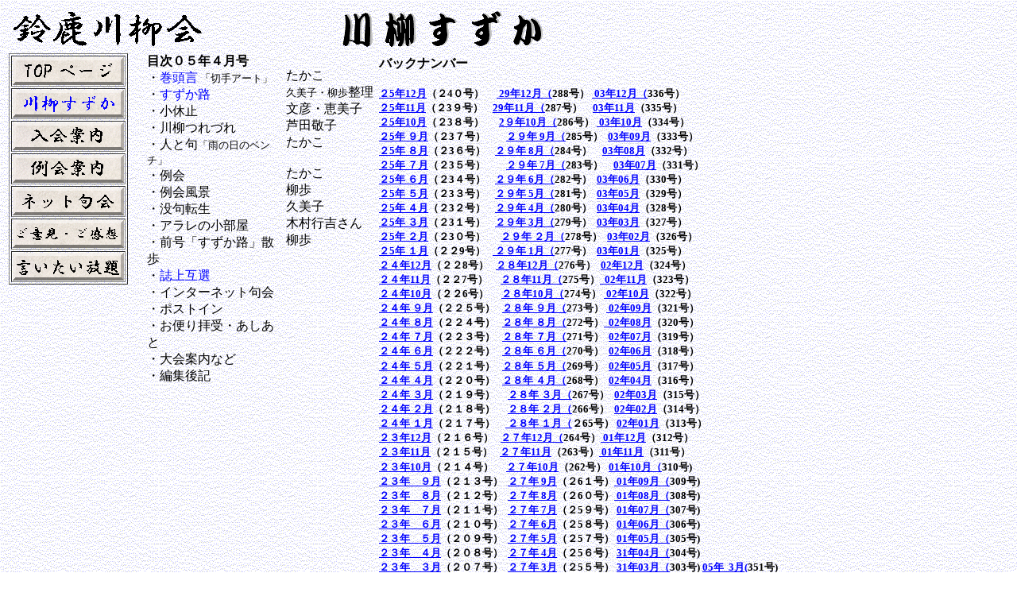

--- FILE ---
content_type: text/html
request_url: http://suzusen.sakura.ne.jp/backno04/senryu/senryu0504.htm
body_size: 57076
content:
<html xmlns:v="urn:schemas-microsoft-com:vml" xmlns:o="urn:schemas-microsoft-com:office:office" xmlns="http://www.w3.org/TR/REC-html40">

<head>
<meta http-equiv="Content-Language" content="ja">
<meta http-equiv="Content-Type" content="text/html; charset=shift_jis">

<title>川柳鈴鹿</title>
<style>
<!--
div.Section1
	{page:Section1;}
span.u45
	{mso-style-parent:"";
	color:green}
-->
</style>
<meta name="keywords" content="川柳すずか 鈴鹿 清水信 青砥たかこ">
<meta name="description" content="鈴鹿川柳会柳誌「川柳すずか」です。バックナンバーも参照できます。">
</head>

<body background="../../images/eclbkgnd.gif" link="#0000FF" vlink="#0000FF">

<table border="0" width="864" id="table1" height="56">
	<tr>
		<td height="52" width="250">
		<img border="0" src="../../images/logo.gif" width="250" height="50"></td>
		<td width="600">
		<p align="center">
		<img border="0" src="../../images/slogo.gif" width="350" height="50"></td>
		<td width="0"><br>
　</td>
	</tr>
</table>
<table border="0" width="960" id="table2" height="771">
	<tr>
		<td width="150" height="767" valign="top">
		<table border="1" width="100%" id="table3">
			<tr>
				<td><a href="../../index.htm">
		<img border="0" src="../../images/b_hpme.gif" width="140" height="35"></a></td>
			</tr>
			<tr>
				<td>
		<a href="senryu0504.htm">
		<img border="0" src="../../images/b_ssuzuka2.gif" width="140" height="35"></a></td>
			</tr>
			<tr>
				<td>
		<a href="../../nyuukai.htm">
		<img border="0" src="../../images/b_nyuukai.gif" width="140" height="35"></a></td>
			</tr>
			<tr>
				<td>
		<a href="../../reikai.htm">
		<img border="0" src="../../images/b_reikai.gif" width="140" height="35"></a></td>
			</tr>
			<tr>
				<td>
		<a href="../kukai/kukai0505.htm">
		<img border="0" src="../../images/kukaibotton.gif" width="140" height="35"></a></td>
			</tr>
			<tr>
				<td>
		<a href="../../feedback.htm">
		<img border="0" src="../../images/iken.gif" width="140" height="35"></a></td>
			</tr>
			<tr>
				<td>
		<a href="../../honey/honey.cgi">
		<img border="0" src="../../images/b_kansyou.gif" width="140" height="35"></a></td>
			</tr>
			</table>
		</td>
		<td valign="top" width="4">　</td>
		<td valign="top" width="171"><b>目次０５年４月号</b><br>
		・<font color="#0000FF"><a href="#巻頭言" style="text-decoration: none">巻頭言</a></font><font size="2">
		「切手アート」</font><font color="#0000FF"><br>
		</font>・<font color="#0000FF"><a href="#すずか路" style="text-decoration: none">すずか路</a></font><br>
		・小休止<br>
		・川柳つれづれ<br>
		・人と句<font size="2"><span style="font-family: ＤＦ平成明朝体W3; letter-spacing: 0.05pt">「</span>雨の日のベンチ」<br>
		</font>・例会<br>
		・例会風景<br>
		・没句転生<br>
		・アラレの小部屋<br>
		・前号「すずか路」散歩<br>
		・<font color="#0000FF"><a href="#誌上互選" style="text-decoration: none">誌上互選</a></font><br>
		・インターネット句会<br>
		・ポストイン<br>
		・お便り拝受・あしあと<br>
		・大会案内など<br>
		・編集後記<br>
		　<p>　</td>
		<td valign="top" width="110"><br>
		たかこ　<br>
		<font size="2">久美子・柳歩</font>整理<br>
		文彦・恵美子<br>
		芦田敬子<br>
		たかこ<br>
		<br>
		たかこ<br>
		柳歩<br>
		久美子<br>
		木村行吉さん<font size="2">　</font><br>
		柳歩<br>
		<br>
		<br>
		<br>
		<br>
		<br>
		<br>
		<br>
		<br>
		<br>
		　</td>
		<td valign="top" align="left">
		<table border="0" width="130%" id="table16">
			<tr>
				<td height="680" width="700"><b>バックナンバー<br>
				</b><br>
				<font size="2"><b><span style="text-decoration: none">
				<a href="../../backno/backno25/senryu25/senryu2512.htm">２5年12月</a></span>（２4０号） 
				　<a href="../../backno/backno28/senryu/senryu2912.htm"><span style=""> </span>
				<span style="text-decoration: none">29年12月</span></a></a><a href="../../backno/backno25/senryu25/senryu2712.htm">（</a>288号）<span style="text-decoration: none">&nbsp;<a href="../../backno/backno02/senryu/senryu0312.htm"> 03年12月</a></span></a></b></font><b><font size="2"><a href="../../backno/backno02/senryu/senryu0312.htm">（</a>336号）</font></b><font size="2"><b><span style="text-decoration: none"> </span></b></font>
				<b><font size="2"><br>
				</font></b><font size="2"><b>
				<a href="../../backno/backno25/senryu25/senryu2511.htm">
				<span style="text-decoration: none">
				２5年11月</span></a>（２3９号）&nbsp;&nbsp;&nbsp; 
				<a href="../../backno/backno28/senryuu/senryu2911.htm">
				<span style="text-decoration: none">29年11月</span></a></a><a href="../../backno/backno25/senryu25/senryu2712.htm">（</a>287号）<span style="text-decoration: none">　<a href="../../backno/backno02/senryu/senryu0311.htm">03年11月</a></span></a></b></font><b><font size="2">（335号）<br>
				</font></b><font size="2"><b>
				<span style="text-decoration: none">
				<a href="../../backno/backno25/senryu25/senryu2510.htm">２5年10月</a></span>（</a>２3８号）
				　<span style=""> </span>
				<a href="../../backno/backno28/senryuu/senryu2910.htm">
				<span style="text-decoration: none">2９年10月</span></a></a><a href="../../backno/backno25/senryu25/senryu2712.htm">（</a>286号）<span style="text-decoration: none"> 
				<a href="../../backno/backno02/senryu/senryu0310.htm">&nbsp;03年10月</a></span></a></b></font><b><font size="2">（334号）<br>
				</font></b><font size="2"><b>
				<a href="../../backno/backno25/senryu25/senryu2509.htm">
				<span style="text-decoration: none">２5年 
				９月</span></a>（２3７号）　　<a href="../../backno/backno28/senryuu/senryu2909.htm"><span style="text-decoration: none">２９年 
				9月</span></a></a><a href="../../backno/backno25/senryu25/senryu2712.htm">（</a>285号）<span style="text-decoration: none">&nbsp;
				<a href="../../backno/backno02/senryu/senryu0309.htm">03年09月</a></span></a></b></font><b><font size="2">（333号）<br>
				</font></b><font size="2"><b>
				<a href="../../backno/backno25/senryu25/senryu2508.htm">
				<span style="text-decoration: none">２5年 
				８月</span></a>（２3６号）&nbsp;&nbsp;&nbsp; 
				<a href="../../backno/backno28/senryuu/senryu2908.htm"><span style="text-decoration: none">２９年 
				8月</span></a></a><a href="../../backno/backno25/senryu25/senryu2712.htm">（</a>284号）<span style="text-decoration: none">　<a href="../../backno/backno02/senryu/senryu0308.htm">03年08月</a></span></a></b></font><b><font size="2">（332号）<br>
				</font></b><font size="2"><b>
				<a href="../../backno/backno25/senryu25/senryu2507.htm">
				<span style="text-decoration: none">２5年 
				７月</span></a>（２3５号）　　<a href="../../backno/backno28/senryuu/senryu2907.htm"><span style="text-decoration: none">２９年 
				7月</span></a></a><a href="../../backno/backno25/senryu25/senryu2712.htm">（</a>283号）<span style="text-decoration: none">　<a href="../../backno/backno02/senryu/senryu0307.htm">03年07月</a></span></a></b></font><b><font size="2">（331号）<br>
				</font></b><font size="2"><b><a href="../../backno/backno25/senryu25/senryu2506.htm"><span style="text-decoration: none">２5年 
				６月</span></a>（２3４号）&nbsp;&nbsp;&nbsp; 
				<a href="../../backno/backno28/senryuu/senryu2906.htm">
				<span style="text-decoration: none">２９年 
				6月</span></a></a><a href="../../backno/backno25/senryu25/senryu2712.htm">（</a>282号）<span style="text-decoration: none">&nbsp;
				<a href="../../backno/backno02/senryu/senryu0306.htm">03年06月</a></span></a></b></font><b><font size="2">（330号）</font></b><font size="2"><b><br>
				<span style="text-decoration: none">
				<a href="../../backno/backno25/senryu25/senryu2505.htm">
				２5年 
				５月</a></span>（２3３号）&nbsp;&nbsp;&nbsp; 
				<a href="../../backno/backno28/senryuu/senryu2905.htm">
				<span style="text-decoration: none">２９年 
				5月</span></a></a><a href="../../backno/backno25/senryu25/senryu2712.htm">（</a>281号）<span style="text-decoration: none">&nbsp;
				<a href="../../backno/backno02/senryu/senryu0305.htm">03年05月</a></span></a></b></font><b><font size="2">（329号）<br>
				</font>
				</b><font size="2"><b>
				<a href="../../backno/backno25/senryu25/senryu2504.htm">
				<span style="text-decoration: none">２5年 
				４月</span></a>（２3２号）&nbsp;&nbsp;&nbsp; 
				<a href="../../backno/backno28/senryuu/senryu2904.htm">
				<span style="text-decoration: none">２９年 
				4月</span></a></a><a href="../../backno/backno25/senryu25/senryu2712.htm">（</a>280号）<span style="text-decoration: none">&nbsp;
				<a href="../../backno/backno02/senryu/senryu0304.htm">03年04月</a></span></a></b></font><b><font size="2">（328号）</font><br>
				</b><font size="2"><b><a href="../../backno/backno25/senryu25/senryu2503.htm">
				<span style="text-decoration: none">２5年 
				３月</span></a>（２3１号）&nbsp;&nbsp;&nbsp; 
				<a href="../../backno/backno28/senryuu/senryu2903.htm">
				<span style="text-decoration: none">２９年 
				3月</span></a></a><a href="../../backno/backno25/senryu25/senryu2712.htm">（</a>279号）<span style="text-decoration: none">&nbsp;
				<a href="../../backno/backno02/senryu/senryu0303.htm">03年03月</a></span></a></b></font><b><font size="2">（327号）</font><br>
				<font size="2"><a href="../../backno/backno25/senryu25/senryu2502.htm">
				<span style="text-decoration: none">２5年&nbsp;２月</span></a>（２3０号） 
				　<span style=""> </span>
				<a href="../../backno/backno28/senryuu/senryu2902.htm">
				<span style="text-decoration: none">２９年 
				２月</span></a></a><a href="../../backno/backno25/senryu25/senryu2712.htm">（</a>278号）</font></b><font size="2"><b><span style="text-decoration: none">&nbsp;
				<a href="../../backno/backno02/senryu/senryu0302.htm">03年02月</a></span></a></b></font><b><font size="2">（326号）</font><br>
				</b><font size="2"><b><a href="../../backno/backno25/senryu25/senryu2501.htm">
				<span style="text-decoration: none">２5年&nbsp;１月</span></a>（２２9号）&nbsp;&nbsp; 
				<a href="../../backno/backno28/senryuu/senryu2901.htm">
				<span style="text-decoration: none">&nbsp;２９年 1月</span></a></a><a href="../../backno/backno25/senryu25/senryu2712.htm">（</a>277号）<span style="text-decoration: none">&nbsp;
				<a href="../../backno/backno02/senryu/senryu0301.htm">03年01月</a></span></a></b></font><b><font size="2">（325号）</font><br>
				</b><font size="2"><b><a href="../../backno/backno18/senryu24/senryu2412.htm">
				<span style="text-decoration: none">２４年12月</span></a>（２２8号）&nbsp;&nbsp; 
				<a href="../../backno/backno28/senryuu/senryu2812.htm"><span style="text-decoration: none">２８年12月</span></a></a><a href="../../backno/backno25/senryu25/senryu2712.htm">（</a>276号）<span style="text-decoration: none">&nbsp;
				<a href="../../backno/backno02/senryu/senryu0212.htm">02年12月</a></span></a></b></font><b><font size="2">（324号）<span style="text-decoration: none"><br>
				</span></font></b><font size="2"><b>
				<a href="../../backno/backno18/senryu24/senryu2411.htm">
				<span style="text-decoration: none">２４年11月</span></a>（２２7号）</b></font><b><font size="2"><span style="text-decoration: none">　 </span></font></b>
				<font size="2"><b><a href="../../backno/backno28/senryuu/senryu2811.htm"><span style="text-decoration: none">２８年11月</span></a></a><a href="../../backno/backno25/senryu25/senryu2712.htm">（</a>275号）<span style="text-decoration: none"><a href="../../backno/backno02/senryu/senryu0211.htm">&nbsp; 02年11月</a></span></a></b></font><b><font size="2">（323号）</font></b><br>
				<font size="2"><b><span style="text-decoration: none">
				<a href="../../backno/backno18/senryu24/senryu2410.htm">２４年10月</a></span>（２２6号）<span style="text-decoration: none">　 
				<a href="../../backno/backno28/senryuu/senryu2810.htm">２８年10月</a></span></a><a href="../../backno/backno25/senryu25/senryu2712.htm">（</a>274号）<span style="text-decoration: none">
				<a href="../../backno/backno02/senryu/senryu0210.htm">&nbsp;02年10月</a></span></a></b></font><b><font size="2">（322号）</font><br>
				</b><font size="2"><b>
				<a href="../../backno/backno18/senryu24/senryu2409.htm">
				<span style="text-decoration: none">２４年&nbsp;９月</span></a>（２２５号）<span style="text-decoration: none">&nbsp;&nbsp;
				<a href="../../backno/backno28/senryuu/senryu2809.htm">２８年 ９月</a></span></a><a href="../../backno/backno25/senryu25/senryu2712.htm">（</a>273号）<span style="text-decoration: none">&nbsp;<a href="../../backno/backno02/senryu/senryu0209.htm"> 
				02年09月</a></span></a></b></font><b><font size="2">（321号）</font><br>
				</b><font size="2"><b>
				<a href="../../backno/backno18/senryu24/senryu2408.htm"><span style="text-decoration: none">２４年
				８月</span></a>（２２４号）<span style="text-decoration: none">&nbsp;&nbsp;
				<a href="../../backno/backno28/senryuu/senryu2808.htm">２８年 ８月</a></span></a><a href="../../backno/backno25/senryu25/senryu2712.htm">（</a>272号）<span style="text-decoration: none"><a href="../../backno/backno02/senryu/senryu0208.htm">&nbsp; 02年08月</a></span></a></b></font><b><font size="2">（320号）</font><br>
				</b><font size="2"><b><span style="text-decoration: none">
				<a href="../../backno/backno18/senryu24/senryu2407.htm">２４年
				７月</a></span>（２２３号<span style="text-decoration: none">）&nbsp;&nbsp; 
				<a href="../../backno/backno28/senryuu/senryu2807.htm">２８年 ７月</a></span></a><a href="../../backno/backno25/senryu25/senryu2712.htm">（</a>271号）<span style="text-decoration: none">&nbsp;
				<a href="../../backno/backno02/senryu/senryu0207.htm">02年07月</a></span></a></b></font><b><font size="2">（319号）</font><br>
				</b><font size="2"><b><span style="text-decoration: none">
				<a href="../../backno/backno18/senryu24/senryu2406.htm">２４年 ６月</a></span>（２２２号）<span style="text-decoration: none">&nbsp;&nbsp;
				<a href="../../backno/backno28/senryuu/senryu2806.htm">２８年 ６月</a></span></a><a href="../../backno/backno25/senryu25/senryu2712.htm">（</a>270号）<span style="text-decoration: none">&nbsp;
				<a href="../../backno/backno02/senryu/senryu0206.htm">02年06月</a></span></a></b></font><b><font size="2">（318号）</font><span style="text-decoration: none">
				</span>
				<br>
				</b><font size="2"><b><span style="text-decoration: none"><a href="../../backno/backno18/senryu24/senryu2405.htm">２４年 ５月</a></span>（２２１号）<span style="text-decoration: none">&nbsp;&nbsp;
				<a href="../../backno/backno28/senryuu/senryu2805.htm">２８年 ５月</a></span></a><a href="../../backno/backno25/senryu25/senryu2712.htm">（</a>269号）<span style="text-decoration: none">&nbsp;
				<a href="../../backno/backno02/senryu/senryu0205.htm">02年05月</a></span></a></b></font><b><font size="2">（317号）</font><span style="text-decoration: none">
				<br>
				</span>
				</b><font size="2"><b>
				<span style="text-decoration: none">
				<a href="../../backno/backno18/senryu24/senryu2404.htm">２４年 ４月</a></span>（２２０号）<span style="text-decoration: none">&nbsp;&nbsp;
				<a href="../../backno/backno28/senryuu/senryu2804.htm">２８年 ４月</a></span></a><a href="../../backno/backno25/senryu25/senryu2712.htm">（</a>268号）<span style="text-decoration: none">&nbsp;
				<a href="../../backno/backno02/senryu/senryu0204.htm">02年04月</a></span></a></b></font><b><font size="2">（316号）</font><br>
				</b><font size="2"><b><span style="text-decoration: none">
				<a href="../../backno/backno18/senryu24/senryu2403.htm">２４年 ３月</a></span>（２１９号）<span style="text-decoration: none">　 
				<a href="../../backno/backno28/senryuu/senryu2803.htm">２８年 ３月</a></span></a><a href="../../backno/backno25/senryu25/senryu2712.htm">（</a>267号）<span style="text-decoration: none">&nbsp;
				<a href="../../backno/backno02/senryu/senryu0203.htm">02年03月</a></span></a></b></font><b><font size="2">（315号）</font></b><br>
				<font size="2">
				<b>
				<span style="text-decoration: none">
				<a href="../../backno/backno18/senryu24/senryu2402.htm">２４年 ２月</a></span>（２１８号）<span style="text-decoration: none">　 
				<a href="../../backno/backno28/senryuu/senryu2802.htm">２８年 ２月</a></span></a><a href="../../backno/backno25/senryu25/senryu2712.htm">（</a>266号）&nbsp; 
				<span style="text-decoration: none">
				<a href="../../backno/backno02/senryu/senryu0202.htm">02年02月</a></span></a></b></font><b><font size="2">（314号）</font></b><font size="2"><b><br>
				<span style="text-decoration: none">
				<a href="../../backno/backno18/senryu24/senryu2401.htm">２４年 １月</a></span>（２１７号）<span style="text-decoration: none">　<a href="../../backno/backno28/senryuu/senryu2801.htm"> ２８年 １月</a></span></a><a href="../../backno/backno25/senryu25/senryu2712.htm">（</a>２65号）<span style>
				</span><a href="../../backno/backno02/senryu/senryu0201.htm">
				<span style="text-decoration: none">02年01月</span></a></b></font><b><font size="2">（313号）</font></b><font size="2"><b><br>
				</b></font><b><font size="2"><span style="text-decoration: none">
				<a href="../../backno/backno18/senryu23/senryu2312.htm">２３年12月</a></span>（２１６号） </font></b><font size="2"><b>&nbsp;
				<span style="text-decoration: none">
				<a href="../../backno/backno25/senryu25/senryu2712.htm">２７年12月</a></span></a><a href="../../backno/backno25/senryu25/senryu2712.htm">（</a>264号）<a href="../../backno30/senryu/senryu0112.htm">
				<span style="text-decoration: none">01年12月</span></a></b></font><b><font size="2">（312号）</font></b><font size="2"><b><br>
				</b></font><b><font size="2">
				<span style="text-decoration: none">
				<a href="../../backno/backno18/senryu23/senryu2311.htm">２３年11月</a></span>（２１５号）</font></b><font size="2"><b>&nbsp;&nbsp;
				<a href="../../backno/backno25/senryu25/senryu2711.htm"><span style="text-decoration: none">２７年11月</span></a>（263号）<a href="../../backno30/senryu/senryu0111.htm">
				<span style="text-decoration: none">01年11月</span></a></b></font><b><font size="2">（311号）<br>
				<span style="text-decoration: none">
				<a href="../../backno/backno18/senryu23/senryu2310.htm">２３年10月</a></span>（２１４号）</font></b><font size="2"><b>　 <a href="../../backno/backno25/senryu25/senryu2710.htm"><span style="text-decoration: none">２７年10月</span></a>（262号） 
				<a href="../../backno30/senryu/senryu0110.htm">
				<span style="text-decoration: none">01年10月</span></a></a><a href="../../backno/backno25/senryu25/senryu2712.htm">（</a>310号)</b></font><b><br>
				<font size="2">
				<span style="text-decoration: none">
				<a href="../../backno/backno18/senryu23/senryu2309.htm">２３年　９月</a></span>（２１３号）</font></b><font size="2"><b>
				<span style="">&nbsp;</span><a href="../../backno/backno25/senryu25/senryu2709.htm"><span style="text-decoration: none">２７年 
				9月</span></a>（２6１号）<a href="../../backno30/senryu/senryu0109.htm">
				<span style="text-decoration: none">01年09月</span></a></a><a href="../../backno/backno25/senryu25/senryu2712.htm">（</a>309号)</b></font><br>
				<b><font size="2"><span style="text-decoration: none">
				<a href="../../backno/backno18/senryu23/senryu2308.htm">
				２３年　８月</a></span>（２１２号）</font></b><font size="2"><b>&nbsp;
				<a href="../../backno/backno25/senryu25/senryu2708.htm"><span style="text-decoration: none">２７年 
				8月</span></a>（２6０号）<a href="../../backno30/senryu/senryu0108.htm"><span style="text-decoration: none"> 
				01年08月</span></a></a><a href="../../backno/backno25/senryu25/senryu2712.htm">（</a>308号)</b></font><b><font size="2"><br>
				<span style="text-decoration: none">
				<a href="../../backno/backno18/senryu23/senryu2307.htm">
				<span style="text-decoration: none">２３年　７月</span></a></span>（２１１号）</font></b><font size="2"><b>&nbsp;
				<a href="../../backno/backno25/senryu25/senryu2707.htm"><span style="text-decoration: none">２７年 
				7月</span></a>（２5９号） 
				<a href="../../backno30/senryu/senryu0107.htm"><span style="text-decoration: none">01年07月</span></a></a><a href="../../backno/backno25/senryu25/senryu2712.htm">（</a>307号)<span style="text-decoration: none">
				</span></b></font><b><font size="2"><br>
				<span style="text-decoration: none">
				<a href="../../backno/backno18/senryu23/senryu2306.htm">
				２３年　６月</a></span>（２１０号）</font></b><font size="2"><b>&nbsp;
				<a href="../../backno/backno25/senryu25/senryu2706.htm"><span style="text-decoration: none">２７年 
				6月</span></a>（２5８号） <a href="../../backno30/senryu/senryu0106.htm">
				<span style="text-decoration: none">01年06月</span></a></a><a href="../../backno/backno25/senryu25/senryu2712.htm">（</a>306号)<span style="text-decoration: none">
				</span></b></font><b><font size="2"><br>
				<span style="text-decoration: none">
				<a href="../../backno/backno18/senryu23/senryu2305.htm">
				<span style="text-decoration: none">２３年　５月</span></a></span>（２０９号）</font></b><font size="2"><b>&nbsp;
				<a href="../../backno/backno25/senryu25/senryu2705.htm"><span style="text-decoration: none">２７年 
				5月</span></a>（２5７号） <a href="../../backno30/senryu/senryu0105.htm">
				<span style="text-decoration: none">01年05月</span></a></a><a href="../../backno/backno25/senryu25/senryu2712.htm">（</a>305号)<span style="text-decoration: none">
				</span></b></font><b><font size="2"><br>
				<span style="text-decoration: none">
				<a href="../../backno/backno18/senryu23/senryu2304.htm">
				２３年　４月</a></span>（２０８号）</font></b><font size="2"><b>&nbsp;
				<a href="../../backno/backno25/senryu25/senryu2704.htm"><span style="text-decoration: none">２７年 
				4月</span></a>（２5６号） 
				<a href="../../backno30/senryu/senryu3104.htm"><span style="text-decoration: none">
				31年04月</span></a></a><a href="../../backno/backno25/senryu25/senryu2712.htm">（</a>304号)</b></font><b><font size="2"><br>
				<span style="text-decoration: none">
				<a href="../../backno/backno18/senryu23/senryu2303.htm">
				２３年　３月</a></span>（２０７号）&nbsp; </font></b><font size="2"><b>
				<a href="../../backno/backno25/senryu25/senryu2703.htm"><span style="text-decoration: none">２７年 
				3月</span></a>（２5５号）&nbsp;<a href="../../backno30/senryu/senryu3103.htm"><span style="text-decoration: none">31年03月</span></a></a><a href="../../backno/backno25/senryu25/senryu2712.htm">（</a>303号)<span style="text-decoration: none">
				<a href="senryu0503.htm">05年&nbsp; 3月</a></span></a></b></font><b><font size="2"><a href="../../backno/backno02/senryu/senryu0312.htm">(</a>351号)<br>
				<span style="text-decoration: none">
				<a href="../../backno/backno18/senryu23/senryu2302.htm">
				２３年　２月</a></span>（２０６号）</font></b><font size="2"><b>&nbsp;
				<a href="../../backno/backno25/senryu25/senryu2702.htm"><span style="text-decoration: none">２７年 
				2月</span></a>（２5４号）<a href="../../backno30/senryu/senryu3102.htm"><span style="text-decoration: none">&nbsp;31年02月</span></a></a><a href="../../backno/backno25/senryu25/senryu2712.htm">（</a>302号)<span style="text-decoration: none">
				<a href="senryu0502.htm">05年&nbsp; 2月</a></span></a></b></font><b><font size="2"><a href="../../backno/backno02/senryu/senryu0312.htm">(</a>350号)</font></b><font size="2"><b><span style="text-decoration: none"> </span></b></font>
				<b><font size="2"><br>
				<span style="text-decoration: none">
				<a href="../../backno/backno18/senryu23/senryu2301.htm">
				２３年　１月</a></span>（２０５号）</font></b><font size="2"><b>　<a href="../../backno/backno25/senryu25/senryu2701.htm"><span style="text-decoration: none">２７年 1月</span></a>（２5３号） 
				 
				 
				 
				 
				<a href="../../backno30/senryu/senryu3101.htm">
				<span style="text-decoration: none">31年01月</span></a></a><a href="../../backno/backno25/senryu25/senryu2712.htm">（</a>301号)<span style="text-decoration: none">
				<a href="senryu0501.htm">05年&nbsp; 1月</a></span></a></b></font><b><font size="2"><a href="../../backno/backno02/senryu/senryu0312.htm">(</a>349号)</font></b><font size="2"><b><span style="text-decoration: none"> </span></b></font>
				<b><font size="2"><br>
				<span style="text-decoration: none">
				<a href="../../backno/backno18/senryu22/senryu2212.htm">
				２２年１２月</a></span>（２０４号）</font></b><font size="2"><b>&nbsp;
				<a href="../../backno/backno25/senryu25/senryu2612.htm"><span style="text-decoration: none">２６年12月</span></a>（２52号） 
				<a href="../../backno30/senryu/senryu3012.htm"><span style="text-decoration: none">30年12月</span></a></a><a href="../../backno/backno25/senryu25/senryu2712.htm">（</a>300号)<span style="text-decoration: none"><a href="senryu0408.htm">
				</a><a href="senryu0412.htm">04年12月</a></span></a></b></font><b><font size="2"><a href="../../backno/backno02/senryu/senryu0312.htm">(</a>348号)</font></b><font size="2"><b><span style="text-decoration: none"> </span></b></font>
				<b><font size="2"><br>
				<span style="text-decoration: none">
				<a href="../../backno/backno18/senryu22/senryu2211.htm">
				２２年１１月</a></span>（２０３号）</font></b><font size="2"><b>&nbsp;
				<a href="../../backno/backno25/senryu25/senryu2611.htm"><span style="text-decoration: none">２６年11月</span></a>（２51号） 
				 
				 
				<a href="../../backno30/senryuu/senryu3011.htm"> 
				<span style="text-decoration: none">30年11月</span></a></a><a href="../../backno/backno25/senryu25/senryu2712.htm">（</a>299号)<span style="text-decoration: none">
				<a href="senryu0411.htm">04年11月</a></span></a></b></font><b><font size="2"><a href="../../backno/backno02/senryu/senryu0312.htm">(</a>347号)</font></b><font size="2"><b><span style="text-decoration: none"> </span></b></font>
				<b><font size="2"><br>
				<span style="text-decoration: none">
				<a href="../../backno/backno18/senryu22/senryu2210.htm">
				２２年１０月</a></span>（２０２号）&nbsp; </font></b><font size="2"><b><a href="../../backno/backno25/senryu25/senryu2610.htm"><span style="text-decoration: none">２６年10月</span></a>（250号）<span style="">&nbsp;</span><a href="../../backno30/senryuu/senryu3010.htm"><span style="text-decoration: none">30年10月</span></a></a><a href="../../backno/backno25/senryu25/senryu2712.htm">（</a>298号）<span style="text-decoration: none"> 
				<a href="senryu0410.htm">04年10月</a></span></a></b></font><b><font size="2"><a href="../../backno/backno02/senryu/senryu0312.htm">(</a>346号)<br>
				<span style="text-decoration: none">
				<a href="../../backno/backno18/senryu22/senryu2209.htm">
				２２年　９月</a></span>（２０１号）</font></b><font size="2"><b>　<a href="../../backno/backno25/senryu25/senryu2609.htm"><span style="text-decoration: none">２６年 
				９月</span></a>（２4９号） <a href="../../backno30/senryuu/senryu3009.htm">
				<span style="text-decoration: none">30年 
				9月</span></a></a><a href="../../backno/backno25/senryu25/senryu2712.htm">（</a>297号）<span style="text-decoration: none">
				<a href="senryu0409.htm">04年 
				9月</a></span></a></b></font><b><font size="2"><a href="../../backno/backno02/senryu/senryu0312.htm">(</a>345号）<br>
				<span style="text-decoration: none">
				<a href="../../backno/backno18/senryu22/senryu2208.htm">
				２２年　８月</a></span>（２００号）</font></b><font size="2"><b>　<a href="../../backno/backno25/senryu25/senryu2608.htm"><span style="text-decoration: none">２６年 
				８月</span></a>（２4８号） 
				<a href="../../backno30/senryuu/senryu3008.htm">
				<span style="text-decoration: none">30年 
				8月</span></a></a><a href="../../backno/backno25/senryu25/senryu2712.htm">（</a>296号）<span style="text-decoration: none">
				<a href="senryu0408.htm">04年 
				8月</a></span></a></b></font><b><font size="2"><a href="../../backno/backno02/senryu/senryu0312.htm">（</a>344号）</font></b><font size="2"><b><span style="text-decoration: none">　</span></b></font><b><font size="2"><br>
				<span style="text-decoration: none">
				<a href="../../backno/backno18/senryu22/senryu2207.htm">
				２２年　７月</a></span>（１９９号）&nbsp; </font></b><font size="2"><b>
				<a href="../../backno/backno25/senryu25/senryu2607.htm"><span style="text-decoration: none">２６年 
				７月</span></a>（２4７号）&nbsp;<a href="../../backno30/senryuu/senryu3007.htm"><span style="text-decoration: none">30年 
				7月</span></a></a><a href="../../backno/backno25/senryu25/senryu2712.htm">（</a>295号）<span style="text-decoration: none"><a href="senryu0407.htm"> 04年 
				7月</a></span></a></b></font><b><font size="2"><a href="../../backno/backno02/senryu/senryu0312.htm">（</a>343号）</font></b><font size="2"><b><span style="text-decoration: none"> </span></b></font>
				<b><font size="2"><br>
				<span style="text-decoration: none">
				<a href="../../backno/backno18/senryu22/senryu2206.htm">
				２２年　６月</a></span>（１９８号）</font></b><font size="2"><b>&nbsp;
				<a href="../../backno/backno25/senryu25/senryu2606.htm"><span style="text-decoration: none">２６年 
				６月</span></a>（２4６号）&nbsp;<a href="../../backno30/senryuu/senryu3006.htm"><span style="text-decoration: none">30年 
				6月</span></a></a><a href="../../backno/backno25/senryu25/senryu2712.htm">（</a>294号）<span style="text-decoration: none">
				<a href="senryu0406.htm">04年 6月</a></span></a></b></font><b><font size="2"><a href="../../backno/backno02/senryu/senryu0312.htm">（</a>342号）</font></b><font size="2"><b><span style="text-decoration: none"> </span></b></font>
				<b><font size="2"><br>
				<span style="text-decoration: none">
				<a href="../../backno/backno18/senryu22/senryu2205.htm">
				<span style="text-decoration: none">２２年　５月</span></a></span>（１９７号）</font></b><font size="2"><b>&nbsp;
				<a href="../../backno/backno25/senryu25/senryu2605.htm"><span style="text-decoration: none">２６年 
				５月</span></a>（２4５号）<span style="">&nbsp;</span><a href="../../backno30/senryuu/senryu3005.htm"><span style="text-decoration: none">30年 
				5月</span></a></a><a href="../../backno/backno25/senryu25/senryu2712.htm">（</a>293号）<span style="text-decoration: none">
				<a href="senryu0405.htm">04年 5月</a></span></a></b></font><b><font size="2"><a href="../../backno/backno02/senryu/senryu0312.htm">（</a>341号）</font></b><font size="2"><b><span style="text-decoration: none"> </span></b></font>
				<b><font size="2"><br>
				<span style="text-decoration: none">
				<a href="../../backno/backno18/senryu22/senryu2204.htm">
				２２年　４月</a></span>（１９６号）</font></b><font size="2"><b>&nbsp;
				<a href="../../backno/backno25/senryu25/senryu2604.htm"><span style="text-decoration: none">２６年 
				４月</span></a>（２4４号）&nbsp;<a href="../../backno30/senryuu/senryu3004.htm"><span style="text-decoration: none">30年 
				4月</span></a></a><a href="../../backno/backno25/senryu25/senryu2712.htm">（</a>292号）<span style="text-decoration: none">
				<a href="senryu0404.htm">04年 4月</a></span></a></b></font><b><font size="2"><a href="../../backno/backno02/senryu/senryu0312.htm">（</a>340号）</font></b><font size="2"><b><span style="text-decoration: none"> </span></b></font>
				<b><font size="2"><br>
				<span style="text-decoration: none">
				<a href="../../backno/backno18/senryu22/senryu2203.htm">
				<span style="text-decoration: none">２２年　３月</span></a></span>（１９５号）&nbsp; </font></b><font size="2"><b>
				<a href="../../backno/backno25/senryu25/senryu2603.htm"><span style="text-decoration: none">２６年 
				３月</span></a>（２4３号）&nbsp;<a href="../../backno30/senryuu/senryu3003.htm"><span style="text-decoration: none">30年 
				3月</span></a></a><a href="../../backno/backno25/senryu25/senryu2712.htm">（</a>291号）<span style="text-decoration: none"><a href="senryu0403.htm"> 
				04年 3月</a></span></a></b></font><b><font size="2"><a href="../../backno/backno02/senryu/senryu0312.htm">（</a>339号）<br>
				<span style="text-decoration: none">
				<a href="../../backno/backno18/senryu22/senryu2202.htm">
				２２年　２月</a></span>（１９４号）</font></b><font size="2"><b>&nbsp;
				<a href="../../backno/backno25/senryu25/senryu2602.htm"><span style="text-decoration: none">２６年 
				２月</span></a>（２4２号）<span style=""> </span>
				<a href="../../backno30/senryuu/senryu3002.htm">
				<span style="text-decoration: none">30年 
				2月</span></a></a><a href="../../backno/backno25/senryu25/senryu2712.htm">（</a>290号）<span style="text-decoration: none"><a href="senryu0402.htm"> 
				04年 2月</a></span></a></b></font><b><font size="2"><a href="../../backno/backno02/senryu/senryu0312.htm">（</a>338号）<br>
				<span style="text-decoration: none">
				<a href="../../backno/backno18/senryu22/senryu2201.htm">
				２２年　１月</a></span>（１９３号）</font></b><font size="2"><b>　<a href="../../backno/backno25/senryu25/senryu2601.htm"><span style="text-decoration: none">２６年 
				１月</span></a>（２4１号）&nbsp;<a href="../../backno30/senryuu/senryu3001.htm"><span style="text-decoration: none">30年 1月</span></a></a><a href="../../backno/backno25/senryu25/senryu2712.htm">（</a>289号）<span style="text-decoration: none"><a href="senryu0401.htm">&nbsp;04年 1月</a></span></a></b></font><b><font size="2"><a href="../../backno/backno02/senryu/senryu0312.htm">（</a>337号）</font></b><font size="2"><b><span style="text-decoration: none"> </span></b></font>
				<b><font size="2"><br>
				</font></b><br>
				<font size="2"><b><span style="text-decoration: none">
				&nbsp;&nbsp;&nbsp;&nbsp;&nbsp;&nbsp;&nbsp;&nbsp;&nbsp;&nbsp;&nbsp;&nbsp;&nbsp;&nbsp;&nbsp;&nbsp;&nbsp;&nbsp;&nbsp;&nbsp;&nbsp;&nbsp;&nbsp;&nbsp;&nbsp; </span></b></font></td>
			</tr>
			<tr>
				<td align="center" height="59"><b>
				<a style="text-decoration: none" href="../../backno/backno18/index18.htm">以前のバックナンバー</a></b></td>
			</tr>
		</table>
		</td>
	</tr>
	</table>

<table border="1" width="831" id="table4">
	<tr>
		<td height="39" width="915" colspan="2"><b><a name="巻頭言">巻頭言</a></b></td>
	</tr>
	<tr>
		<td style="border-style: solid; border-width: 1px" width="811">
		<p class="MsoHeader" style="layout-grid-mode: both">
		<font size="4"><span style="font-family: ＭＳ Ｐゴシック">「切手でアート」<br>
		</span><font face="ＭＳ Ｐゴシック"><br>
&nbsp;&nbsp; 消印済みの切手と遊ぶようになって約一年。なぜこんなことをやるようになったか、思い出してみる。発端はやはり断捨離の真似事だろうと思う。<br>
&nbsp;　いろんなところに書いているので食傷気味かもわからないけど、子どもの頃から「手紙魔」だった私は、文通相手を自分で募り、中学の頃からせっせせっせと手紙を書いた。当然返事が来る。それらを捨てる<br>
		に忍びなく、嫁入り道具の嵩増しよろしく持ってきた。<br>
		　我が家は無駄に押し入れが多くて、しまっておく場所には困らなかった。が、溜ってゆく封書類が膨れ上がり、そこへ、川柳関係の投句などの封筒もどんどん増えてきた。</font></font><p class="MsoHeader" style="layout-grid-mode: both">
		<font face="ＭＳ Ｐゴシック" size="4">　 一</font><font size="4"><font face="ＭＳ Ｐゴシック">作年十二月、一念発起して古い手紙から「シュレッダー」にかけることにした。その時、気が付いてしまったのだ。当然のように切手が貼られていることに。古い切手は色褪せることなく、絵柄は新鮮ささえ感じられる。これを捨てるのは忍びない。まずは切手を切り抜く作業から始めた。そして中を読む。シュレッダーにか<br>
		ける。一年ごとに袋に入っていた封書の束は、寝る前の小一時間何日もかかった。まだ道半ばである。切り取った切手は、水に浸けて切手だけにする。これがまた時間がかかるが愛おしさが増してゆく。同じ色別<br>
		に透明の容器に詰めてゆくと切手が話しかけてくるようになった。<br>
		<br>
		　「ねえ、私たちをどうするの？」<br>
		　古切手は「ユニセフ」に送れば募金になると聞いた。検索してみると一キロにつき五百円の寄付とか… 
		。料理用スケールの上に両手に乗りきらないほどの切手を載せて見た。約二百㌘だった。膨大な量を送っても五百円。なら有効活用をと思いついたのが、名画に貼り付けることだった。第一号は、フェルメール『真珠の耳飾り』。<br>
		<br>
		　折しも、色紙展の開催時期と重なったので、句の周りに切手を貼り付けてみた。それが功をなしたか、ありがたいことに、送ってくださる方も増えて来た。<br>
		　そろそろ切手用の収納ケースを買った方がいいかなと思っているところである。　　　　　　　　　　　　　　　　　　　　　　　　<br>
		</font><span style="font-family: ＭＳ Ｐ明朝"><br>
		　　　　　　　　　　　　　　　　　　　　　　　　　　　　　　　　　　　　　　　　　　　　　　　　　　　　　　　　　　　　たかこ</span></font></td>
		<td style="border-style: solid; border-width: 1px" width="4">
		　</td>
	</tr>
	</table>
<table border="1" width="831" id="table5">
	<tr>
		<td><b><a name="すずか路">すずか路</a>より</b></td>
	</tr>
	<tr>
		<td align="center">
		<table border="1" width="826" id="table10" style="border-collapse: collapse" height="1000">
			<tr>
				<td width="443" background="../../images/BCG_066.GIF"><b>
				巣立つ子へ以下同文でよろしいか</b></td>
				<td>柴田比呂志</td>
			</tr>
			<tr>
				<td width="443" background="../../images/BCG_066.GIF"><b>
				咲くことを信じて今日も種を蒔く</b></td>
				<td>竹内そのみ</td>
			</tr>
			<tr>
				<td width="443" background="../../images/BCG_066.GIF"><b>
				好奇心まだまだあると拭く眼鏡</b></td>
				<td>小林祥司</td>
			</tr>
			<tr>
				<td width="443" background="../../images/BCG_066.GIF"><b>
				野のスミレ思いのままの場所に咲く</b></td>
				<td>田鎖市子</td>
			</tr>
			<tr>
				<td width="443" background="../../images/BCG_066.GIF"><b>
				まだ生きていますと桜咲いている</b></td>
				<td>眞島ともえ</td>
			</tr>
			<tr>
				<td width="443" background="../../images/BCG_066.GIF"><b>
				野球ファン家事の手抜きが多くなる</b></td>
				<td>加藤峰子</td>
			</tr>
			<tr>
				<td width="443" background="../../images/BCG_066.GIF"><b>
				白地図のどこにも居ない敵味方</b></td>
				<td>福村まこと</td>
			</tr>
			<tr>
				<td width="443" background="../../images/BCG_066.GIF"><b>
				引越しの手伝い左遷には触れず</b></td>
				<td>佐藤千四</td>
			</tr>
			<tr>
				<td width="443" background="../../images/BCG_066.GIF" height="21">
				<b>口下手が絵文字スタンプすぐ返す</b></td>
				<td height="21">ささきのりこ</td>
			</tr>
			<tr>
				<td width="443" background="../../images/BCG_066.GIF" height="21">
				<b>三年の長さ重さが身に滲みる</b></td>
				<td height="21">瀬田明子</td>
			</tr>
			<tr>
				<td width="443" background="../../images/BCG_066.GIF"><b>
				西行の歌にあやかり花の下</b></td>
				<td>満月庵</td>
			</tr>
			<tr>
				<td width="443" background="../../images/BCG_066.GIF">
				<b>風雪に耐え抜く能登の鬼瓦</b></td>
				<td>寺井一也</td>
			</tr>
			<tr>
				<td width="443" background="../../images/BCG_066.GIF"><b>
				名曲が力を貸しているドラマ</b></td>
				<td>西山竹里</td>
			</tr>
			<tr>
				<td width="443" background="../../images/BCG_066.GIF">
				<b>冬は冬春には春に合うお酒</b></td>
				<td>澁谷さくら</td>
			</tr>
			<tr>
				<td width="443" background="../../images/BCG_066.GIF">
				<b>タラバガニよりもタオルの詰め合わせ</b></td>
				<td>玉木りょうこ</td>
			</tr>
			<tr>
				<td width="443" background="../../images/BCG_066.GIF"><b>
				演奏中断黙祷をする震災日</b></td>
				<td>磯浜基十</td>
			</tr>
			<tr>
				<td width="443" background="../../images/BCG_066.GIF">
				<b>
				ここが変だよ日本人と言うしゃもじ</b></td>
				<td>神野優子</td>
			</tr>
			<tr>
				<td width="443" background="../../images/BCG_066.GIF" height="21"><b>
				言い訳をつけて値上げの目白押し</b></td>
				<td height="21">坂　茜雲</td>
			</tr>
			<tr>
				<td width="443" background="../../images/BCG_066.GIF" height="21"><b>
				コツコツと夢に向かって登る坂</b></td>
				<td height="21">大川里子</td>
			</tr>
			<tr>
				<td width="443" background="../../images/BCG_066.GIF" height="21"><b>
				黙食で法事淋しさ増すばかり</b></td>
				<td height="21">岩谷佳菜子</td>
			</tr>
			<tr>
				<td width="443" background="../../images/BCG_066.GIF">
				<b>重いので五キロずつしか買わぬ米</b></td>
				<td>西垣こゆき</td>
			</tr>
			<tr>
				<td width="443" background="../../images/BCG_066.GIF">
				<b>さみしくてひとりつまらぬ詩を書いて</b></td>
				<td>坂倉広美</td>
			</tr>
			<tr>
				<td width="443" background="../../images/BCG_066.GIF" height="21"><b>
				靴下ろすリアル句会に大会に</b></td>
				<td height="21">竹島　晃</td>
			</tr>
			<tr>
				<td width="443" background="../../images/BCG_066.GIF" height="21"><b>
				大汗で収録冷や汗で視聴</b></td>
				<td height="21">橋倉久美子</td>
			</tr>
			<tr>
				<td width="443" background="../../images/BCG_066.GIF"><b>
				分別をいまだに迷うゴミがある</b></td>
				<td>北田のりこ</td>
			</tr>
			<tr>
				<td width="443" background="../../images/BCG_066.GIF">
				<b>ペッパーミル私も出して観る野球</b></td>
				<td>中川知子</td>
			</tr>
			<tr>
				<td width="443" background="../../images/BCG_066.GIF"><b>
				老いるほどにおしゃれ心を忘れない</b></td>
				<td>河合恵美子</td>
			</tr>
			<tr>
				<td width="443" background="../../images/BCG_066.GIF"><b>
				目も鼻も反応が良い花粉症</b></td>
				<td>落合文彦</td>
			</tr>
			<tr>
				<td width="443" background="../../images/BCG_066.GIF"><b>
				一斉に花壇で春が歌いだす</b></td>
				<td>竹尾佳代子</td>
			</tr>
			<tr>
				<td width="443" background="../../images/BCG_066.GIF"><b>
				気休めの育毛剤を手離せぬ</b></td>
				<td>毎熊伊佐男</td>
			</tr>
			<tr>
				<td width="443" background="../../images/BCG_066.GIF">
				<b>外れくじ引いた気分の花粉症</b></td>
				<td>戴　けいこ</td>
			</tr>
			<tr>
				<td width="443" background="../../images/BCG_066.GIF">
				<b>眠ってるときは消えてる悩み事</b></td>
				<td>河内秀斗</td>
			</tr>
			<tr>
				<td width="443" background="../../images/BCG_066.GIF">
				<b>定まらぬ視線の先に幼い日</b></td>
				<td>村井一朗</td>
			</tr>
			<tr>
				<td width="443" background="../../images/BCG_066.GIF">
				<b>院内は恥ずかしくない杖歩行</b></td>
				<td>西岡ゆかり</td>
			</tr>
			<tr>
				<td width="443" background="../../images/BCG_066.GIF">
				<b>縁側の陽射しとっくに春の色</b></td>
				<td>山口龍一</td>
			</tr>
			<tr>
				<td width="443" background="../../images/BCG_066.GIF">
				<b>逢える日が来ると信じて生きている</b></td>
				<td>奥田悦生</td>
			</tr>
			<tr>
				<td width="443" background="../../images/BCG_066.GIF">
				<b>カード払いは出来ぬいつもの美容院</b></td>
				<td>鈴木裕子</td>
			</tr>
			<tr>
				<td width="443" background="../../images/BCG_066.GIF"><b>
				孫の手が夫の手より役に立つ</b></td>
				<td>草山節子</td>
			</tr>
			<tr>
				<td width="443" background="../../images/BCG_066.GIF"><b>
				鈴鹿山脈遠く眺めて目を癒す</b></td>
				<td>加藤吉一</td>
			</tr>
			<tr>
				<td width="443" background="../../images/BCG_066.GIF"><b>
				アルマーニ買えるへそくり持っている</b></td>
				<td>芦田敬子</td>
			</tr>
			<tr>
				<td width="443" background="../../images/BCG_066.GIF" height="21"><b>
				通知表反抗期とは書いてない</b></td>
				<td height="21">圦山　繁</td>
			</tr>
			<tr>
				<td width="443" background="../../images/BCG_066.GIF"><b>
				私よりラブラブ　ポチと我が夫</b></td>
				<td>小川はつこ</td>
			</tr>
			<tr>
				<td width="443" background="../../images/BCG_066.GIF"><b>
				物価高妻のボヤキが止まらない</b></td>
				<td>瓜生晴男</td>
			</tr>
			<tr>
				<td width="443" background="../../images/BCG_066.GIF"><b>
				カート押す背を確かめるウインドウ</b></td>
				<td>西川幸子</td>
			</tr>
			<tr>
				<td width="443" background="../../images/BCG_066.GIF"><b>
				野球野球で家族まとまる七日間</b></td>
				<td>水谷ちか子</td>
			</tr>
			<tr>
				<td width="443" background="../../images/BCG_066.GIF"><b>
				空地には歯科と施設がすぐに建つ</b></td>
				<td>小出順子</td>
			</tr>
			<tr>
				<td width="443" background="../../images/BCG_066.GIF"><b>
				咲いた桜が散った話で行く四月</b></td>
				<td>藤村洋子</td>
			</tr>
			<tr>
				<td width="443" background="../../images/BCG_066.GIF"><b>
				ゼレンスキーにおそらく通じないしゃもじ</b></td>
				<td>吉崎柳歩</td>
			</tr>
			<tr>
				<td width="443" background="../../images/BCG_066.GIF">
				<b>大会が近づくサクラ散り急ぐ</b></td>
				<td>青砥たかこ</td>
			</tr>
			<tr>
				<td width="443">　</td>
				<td>
				<p align="right"><b>整理・柳歩</b></td>
			</tr>
		</table>
		</td>
	</tr>
</table>

				<table border="1" width="837" id="table77" style="border-collapse: collapse" height="522">
					<tr>
										<td height="522">

				<table border="1" width="836" id="table107" style="border-collapse: collapse" height="595">
					<tr>
		<td><b>３月２５日（土）例会<a name="第四回鈴鹿市民川柳大会より1">より</a>　 出席者１５名<font color="#0000FF">欠席投句
		２７名</font>計４２名より</b></td>
					</tr>
					<tr>
										<td height="564">

				<table border="1" width="818" id="table108" style="border-collapse: collapse" height="109">
					<tr>
										<td colspan="3" bgcolor="#FFFFCC"><b>宿題「
										甘い」 橋倉久美子 選</b></td>
									</tr>
					<tr>
						<td width="5%" bgcolor="#FFFFCC">　</td>
						<td width="388" background="file:///C:/Documents%20and%20Settings/masaru/My%20Documents/My%20Webs/senryu/images/BCG_066.GIF" bgcolor="#FFFFCC">
						<b>マネキンも甘い物には気をつける</b></td>
						<td width="47%" bgcolor="#FFFFCC">小出順子</td>
					</tr>
					<tr>
						<td width="5%" height="21" bgcolor="#FFFFCC">　</td>
						<td width="388" background="file:///C:/Documents%20and%20Settings/masaru/My%20Documents/My%20Webs/senryu/images/BCG_066.GIF" height="21" bgcolor="#FFFFCC">
						<b>綿菓子の加減が難しい甘さ</b></td>
						<td width="47%" height="21" bgcolor="#FFFFCC">西山竹里</td>
					</tr>
					<tr>
						<td width="5%" height="21" bgcolor="#FFFFCC">&nbsp; 止</td>
						<td width="388" background="file:///C:/Documents%20and%20Settings/masaru/My%20Documents/My%20Webs/senryu/images/BCG_066.GIF" height="21" bgcolor="#FFFFCC">
						<b>読経には似合いませんよ甘い声</b></td>
						<td width="47%" height="21" bgcolor="#FFFFCC">圦山　繁</td>
					</tr>
					<tr>
						<td width="5%" bgcolor="#FFFFCC"><b>&nbsp;軸</b></td>
						<td width="388" background="file:///C:/Documents%20and%20Settings/masaru/My%20Documents/My%20Webs/senryu/images/BCG_066.GIF" bgcolor="#FFFFCC">
						<b>甘くない方が効く気がする薬</b></td>
						<td width="47%" bgcolor="#FFFFCC">橋倉久美子</td>
					</tr>
				</table>
				<table border="1" width="818" id="table109" style="border-collapse: collapse" height="109">
					<tr>
										<td colspan="3" bgcolor="#FFFFCC"><b>宿題「
										駅 」（共選） 小川はつこ 選</b></td>
									</tr>
					<tr>
						<td width="5%" bgcolor="#FFFFCC">　</td>
						<td width="389" background="file:///C:/Documents%20and%20Settings/masaru/My%20Documents/My%20Webs/senryu/images/BCG_066.GIF" bgcolor="#FFFFCC">
						<b>地下鉄の駅に必要ない駅舎</b></td>
						<td width="47%" bgcolor="#FFFFCC">橋倉久美子</td>
					</tr>
					<tr>
						<td width="5%" height="21" bgcolor="#FFFFCC">　</td>
						<td width="389" background="file:///C:/Documents%20and%20Settings/masaru/My%20Documents/My%20Webs/senryu/images/BCG_066.GIF" height="21" bgcolor="#FFFFCC">
						<b>始発駅出たばかりですランドセル</b></td>
						<td width="47%" height="21" bgcolor="#FFFFCC">小出順子</td>
					</tr>
					<tr>
						<td width="5%" bgcolor="#FFFFCC">　止</td>
						<td width="389" background="file:///C:/Documents%20and%20Settings/masaru/My%20Documents/My%20Webs/senryu/images/BCG_066.GIF" bgcolor="#FFFFCC">
						<b>駅まではしゃべり続ける母だった</b></td>
						<td width="47%" bgcolor="#FFFFCC">福村まこと</td>
					</tr>
					<tr>
						<td width="5%" bgcolor="#FFFFCC"><b>&nbsp;軸</b></td>
						<td width="389" background="file:///C:/Documents%20and%20Settings/masaru/My%20Documents/My%20Webs/senryu/images/BCG_066.GIF" bgcolor="#FFFFCC">
						<b>自分探しの終着駅がまだ来ない</b></td>
						<td width="47%" bgcolor="#FFFFCC">小川はつこ</td>
					</tr>
				</table>
				<table border="1" width="818" id="table110" style="border-collapse: collapse" height="109">
					<tr>
										<td colspan="3" bgcolor="#FFFFCC"><b>宿題「
										駅 」（共選） 毎熊伊佐男 選</b></td>
									</tr>
					<tr>
						<td width="5%" bgcolor="#FFFFCC">　</td>
						<td width="387" background="file:///C:/Documents%20and%20Settings/masaru/My%20Documents/My%20Webs/senryu/images/BCG_066.GIF" bgcolor="#FFFFCC">
						<b>駅員が減ってカメラが増えた駅</b></td>
						<td width="47%" bgcolor="#FFFFCC">瀬田明子</td>
					</tr>
					<tr>
						<td width="5%" height="21" bgcolor="#FFFFCC">　</td>
						<td width="387" background="file:///C:/Documents%20and%20Settings/masaru/My%20Documents/My%20Webs/senryu/images/BCG_066.GIF" height="21" bgcolor="#FFFFCC">
						<b>あの頃は駅から五分今は倍</b></td>
						<td width="47%" height="21" bgcolor="#FFFFCC">加藤峰子</td>
					</tr>
					<tr>
						<td width="5%" height="21" bgcolor="#FFFFCC">　止</td>
						<td width="387" background="file:///C:/Documents%20and%20Settings/masaru/My%20Documents/My%20Webs/senryu/images/BCG_066.GIF" height="21" bgcolor="#FFFFCC">
						<b>堂堂と駅で見送りできぬ仲</b></td>
						<td width="47%" height="21" bgcolor="#FFFFCC">玉木りょうこ</td>
					</tr>
					<tr>
						<td width="5%" bgcolor="#FFFFCC"><b>&nbsp;軸</b></td>
						<td width="387" background="file:///C:/Documents%20and%20Settings/masaru/My%20Documents/My%20Webs/senryu/images/BCG_066.GIF" bgcolor="#FFFFCC">
						<b>踏みつぶされぬよう核を持っている</b></td>
						<td width="47%" bgcolor="#FFFFCC">河内秀斗</td>
					</tr>
				</table>
								<table border="1" width="818" id="table114" style="border-collapse: collapse" height="156">
									<tr>
										<td height="29">
				<table border="1" width="818" id="table115" style="border-collapse: collapse" height="109">
					<tr>
										<td colspan="3" bgcolor="#FFFFCC"><b>宿題「自由吟」 
										&#134071;崎柳歩 選</b></td>
									</tr>
					<tr>
						<td width="5%" bgcolor="#FFFFCC">　</td>
						<td width="387" background="file:///C:/Documents%20and%20Settings/masaru/My%20Documents/My%20Webs/senryu/images/BCG_066.GIF" bgcolor="#FFFFCC">
						<b>ドングリが競い合ってる大相撲</b></td>
						<td width="47%" bgcolor="#FFFFCC">圦山　繁</td>
					</tr>
					<tr>
						<td width="5%" height="21" bgcolor="#FFFFCC">　</td>
						<td width="387" background="file:///C:/Documents%20and%20Settings/masaru/My%20Documents/My%20Webs/senryu/images/BCG_066.GIF" height="21" bgcolor="#FFFFCC">
						<b>お隣とトラブルは無い一軒家</b></td>
						<td width="47%" height="21" bgcolor="#FFFFCC">寺井一也</td>
					</tr>
					<tr>
						<td width="5%" bgcolor="#FFFFCC">　止</td>
						<td width="387" background="file:///C:/Documents%20and%20Settings/masaru/My%20Documents/My%20Webs/senryu/images/BCG_066.GIF" bgcolor="#FFFFCC">
						<b>額縁をはみ出すことはできない絵</b></td>
						<td width="47%" bgcolor="#FFFFCC">西山竹里</td>
					</tr>
					<tr>
						<td width="5%" bgcolor="#FFFFCC"><b>&nbsp;軸</b></td>
						<td width="387" background="file:///C:/Documents%20and%20Settings/masaru/My%20Documents/My%20Webs/senryu/images/BCG_066.GIF" bgcolor="#FFFFCC">
						<b>ミサイルの欠片で埋まる日本海</b></td>
						<td width="47%" bgcolor="#FFFFCC">&#134071;崎柳歩</td>
					</tr>
				</table>
				<table border="1" width="818" id="table116" style="border-collapse: collapse" height="109">
					<tr>
										<td colspan="3" bgcolor="#FFFFCC"><b>
										席題　「集う」高点句より</b></td>
									</tr>
					<tr>
						<td width="6%" bgcolor="#FFFFCC"><b>
						<font color="#FF0000">　６点</font><font color="#FF0000" size="4"> </font></b></td>
						<td width="380" background="file:///C:/Documents%20and%20Settings/masaru/My%20Documents/My%20Webs/senryu/images/BCG_066.GIF" bgcolor="#FFFFCC">
						<b>電線に集うカラスもミーティング</b></td>
						<td width="47%" bgcolor="#FFFFCC">岩谷佳菜子</td>
					</tr>
					<tr>
						<td width="6%" bgcolor="#FFFFCC"><b>
						<font color="#FF0000">　</font><font color="#FF0000" size="4"> </font></b></td>
						<td width="380" background="file:///C:/Documents%20and%20Settings/masaru/My%20Documents/My%20Webs/senryu/images/BCG_066.GIF" bgcolor="#FFFFCC">
						<b>一部屋に集い節約する電気</b></td>
						<td width="47%" bgcolor="#FFFFCC">中川知子</td>
					</tr>
					<tr>
						<td width="6%" bgcolor="#FFFFCC"><b>
						<font color="#FF0000">　</font><font color="#FF0000" size="4"> </font></b></td>
						<td width="380" background="file:///C:/Documents%20and%20Settings/masaru/My%20Documents/My%20Webs/senryu/images/BCG_066.GIF" bgcolor="#FFFFCC">
						<b>久し振りに集うとみんな老けている</b></td>
						<td width="47%" bgcolor="#FFFFCC">&#134071;崎柳歩</td>
					</tr>
					<tr>
						<td width="6%" height="21" bgcolor="#FFFFCC">
						<b><font color="#FF0000">&nbsp; </font></b></td>
						<td width="380" background="file:///C:/Documents%20and%20Settings/masaru/My%20Documents/My%20Webs/senryu/images/BCG_066.GIF" height="21" bgcolor="#FFFFCC">
						<b>集うたび姿欠けてくクラス会</b></td>
						<td width="47%" height="21" bgcolor="#FFFFCC">竹島　晃</td>
					</tr>
					<tr>
						<td width="6%" bgcolor="#FFFFCC"><b>
						<font color="#FF0000">&nbsp; ５点</font></b></td>
						<td width="380" background="file:///C:/Documents%20and%20Settings/masaru/My%20Documents/My%20Webs/senryu/images/BCG_066.GIF" bgcolor="#FFFFCC">
						<b>野球小僧が集う豪華なスタジアム</b></td>
						<td width="47%" bgcolor="#FFFFCC">中川知子</td>
					</tr>
					<tr>
						<td width="6%" bgcolor="#FFFFCC"><font color="#FF0000">
						<b>&nbsp;</b></font></td>
						<td width="380" background="file:///C:/Documents%20and%20Settings/masaru/My%20Documents/My%20Webs/senryu/images/BCG_066.GIF" bgcolor="#FFFFCC">
						<b>国会に集う手作りプラカード</b></td>
						<td width="47%" bgcolor="#FFFFCC">芦田敬子</td>
					</tr>
					<tr>
						<td width="6%" bgcolor="#FFFFCC"><font color="#FF0000">
						<b>&nbsp;</b></font></td>
						<td width="380" background="file:///C:/Documents%20and%20Settings/masaru/My%20Documents/My%20Webs/senryu/images/BCG_066.GIF" bgcolor="#FFFFCC">
						<b>居酒屋の愚痴も集ったカウンター</b></td>
						<td width="47%" bgcolor="#FFFFCC">小川はつこ</td>
					</tr>
					</table>
										</td>
									</tr>
									</table>
										</td>
									</tr>
					</table>

										</td>
									</tr>
					</table>
<table border="1" width="847" id="table9">
	<tr>
		<td><b><a name="誌上互選">誌上互選</a>より　高点句（一人５句投票）</b></td>
	</tr>
	<tr>
		<td align="center">
		<table border="1" width="824" id="table12" style="border-collapse: collapse">
			<tr>
				<td colspan="3">前号開票<b> 『外す・外れる』応募１１６句</b></td>
			</tr>
			<tr>
				<td width="8%" height="26"><font color="#FF0000"><b><font size="4"> 
				&nbsp;</font></b></font><b><font color="#FF0000" size="4"> １３点</font></b></td>
				<td width="43%" background="../../images/BCG_066.GIF" height="26"><b>
				&nbsp;外れないように作ってある手錠</b></td>
				<td width="48%" height="26">西山竹里</td>
			</tr>
			<tr>
				<td width="8%" height="23"><font size="4"><b>
				<font color="#FF0000">
				&nbsp;</font></b></font><b><font color="#FF0000" size="4"> １２点　</font></b></td>
				<td width="43%" background="../../images/BCG_066.GIF" height="23"><b>
				&nbsp;軌道から外れることはない地球</b></td>
				<td width="48%" height="23">戴　けいこ</td>
			</tr>
			<tr>
				<td width="8%" height="23"><font size="4"><b>
				<font color="#FF0000">
				&nbsp;</font></b></font><b><font color="#FF0000" size="4"> 　　</font></b></td>
				<td width="43%" background="../../images/BCG_066.GIF" height="23"><b>
				&nbsp;外すのにちょっと勇気が要るマスク</b></td>
				<td width="48%" height="23">澁谷さくら</td>
			</tr>
			<tr>
				<td width="8%" height="26"><b><font color="#FF0000" size="4">&nbsp; 
				１１点&nbsp;
				　</font></b></td>
				<td width="43%" background="../../images/BCG_066.GIF" height="26"><b>
				&nbsp;選曲にロシア民謡外される</b></td>
				<td width="48%" height="26">磯浜基十</td>
			</tr>
			<tr>
				<td width="8%" height="23"><font size="4"><b>
				<font color="#FF0000">
				&nbsp;</font></b></font><b><font color="#FF0000" size="4"> 　　</font></b></td>
				<td width="43%" background="../../images/BCG_066.GIF" height="23"><b>
				&nbsp;顔洗う時は外しているメガネ</b></td>
				<td width="48%" height="23">圦山　繁</td>
			</tr>
			<tr>
				<td width="8%" height="26"><b><font color="#FF0000" size="4">&nbsp;&nbsp;１０点</font></b></td>
				<td width="43%" background="../../images/BCG_066.GIF" height="26"><b>
				&nbsp;しがらみを外せば楽に生きられる</b></td>
				<td width="48%" height="26">圦山　繁</td>
			</tr>
			<tr>
				<td width="8%" height="25"><b><font color="#FF0000" size="4">&nbsp;&nbsp;&nbsp; 
				９点</font></b></td>
				<td width="43%" background="../../images/BCG_066.GIF" height="25"><b>
				&nbsp;クレームは付かない御神籤の外れ</b></td>
				<td width="48%" height="25">&#134071;崎柳歩　　　　　　　　</td>
			</tr>
			<tr>
				<td width="8%" height="25">　</td>
				<td width="43%" background="../../images/BCG_066.GIF" height="25"><b>
				&nbsp;弁当のレギュラー外せない卵</b></td>
				<td width="48%" height="25">西岡ゆかり　　</td>
			</tr>
			<tr>
				<td width="98%" colspan="3">　</td>
			</tr>
		</table>
		</td>
	</tr>
</table>

</body>

</html>
